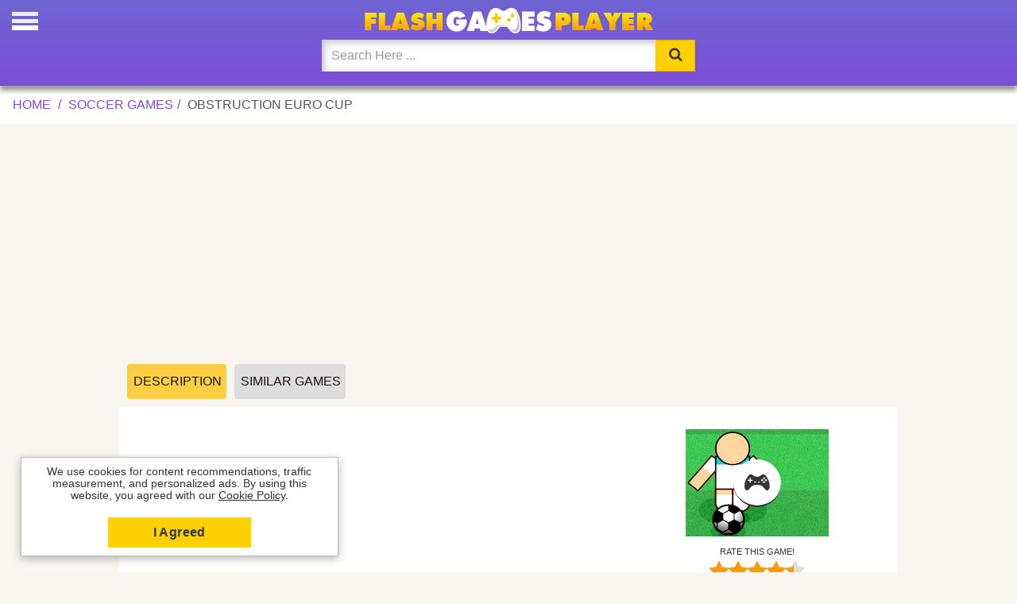

--- FILE ---
content_type: text/html
request_url: https://www.flashgamesplayer.com/free/obstruction-euro-cup-2008.html
body_size: 5157
content:
<!DOCTYPE html>
<html lang="en-US">
<head>
<meta charset="UTF-8">
<meta name="viewport" content="width=device-width, initial-scale=1.0">
<meta name="description" content="Play soccer penalties game with 16 European teams from the Euro Cup 2008, select the team that will shoot and the one that will defend, try to score goals past ...">
<title>Obstruction Euro Cup Online Game & Unblocked - Flash Games Player</title>
<meta property="og:title" content="Obstruction Euro Cup Online Game & Unblocked">
<meta name="keywords" content="Obstruction Euro Cup, sports, Soccer Games, online, browser, games">
<meta property="og:image" content="https://www.flashgamesplayer.com/online/images/obstruction-euro-cup-2008.jpg">
<meta property="og:description" content="Play soccer penalties game with 16 European teams from the Euro Cup 2008, select the team that will shoot and the one that will defend, try to score goals past ...">
<meta property="og:url" content="https://www.flashgamesplayer.com/free/obstruction-euro-cup-2008.html">
<link rel="canonical" href="https://www.flashgamesplayer.com/free/obstruction-euro-cup-2008.html">
<meta name="robots" content="index" >
<meta name="mobile-web-app-capable" content="yes">
<meta name="apple-mobile-web-app-capable" content="yes">
<meta name="apple-mobile-web-app-title" content="Flash Games Player">
<link rel="shortcut icon" href="/favicon.ico">   
<link rel="shortcut icon" sizes="32x32" href="/flashgamesplayer32x32.png">
<link rel="shortcut icon" sizes="196x196" href="/flashgamesplayer192x192.png">
<link rel="apple-touch-icon-precomposed" sizes="168x168" href="/flashgamesplayer168x168.png">
<link rel="apple-touch-icon-precomposed" sizes="144x144" href="/flashgamesplayer144x144.png">
<link rel="apple-touch-icon-precomposed" sizes="76x76" href="/flashgamesplayer96x96.png">
<link rel="apple-touch-icon-precomposed" sizes="72x72" href="/flashgamesplayer72x72.png">
<link rel="stylesheet prefetch" href="/css/styles.css?v=4.0">
<style>@font-face {font-family: 'ipo';font-style: normal;font-weight: 400;src: local('ipo'),local('ipo'),url(/fonts/ipo.woff) format('woff2');font-display: swap;}@media only screen and (max-width: 600px){.ads {padding-right:0;padding-left:0;}}span.ipo.ipo-cat-arcade{color:#333;}</style>
<script async data-ad-frequency-hint="30s" src="https://pagead2.googlesyndication.com/pagead/js/adsbygoogle.js?client=ca-pub-1209392112672204" data-overlays="bottom" crossorigin="anonymous"></script>
<script type="application/ld+json">{"@context": "https://schema.org/","@type": "Game","name": "Obstruction Euro Cup","image": ["https://www.flashgamesplayer.com/online/images/obstruction-euro-cup-2008.jpg"], "url": "https://www.flashgamesplayer.com/free/obstruction-euro-cup-2008.html","description":"Play soccer penalties game with 16 European teams from the Euro Cup 2008, select the team that will shoot and the one that will defend, try to score goals past ...","aggregateRating":{"@type": "AggregateRating","ratingValue":"4.4","ratingCount":"3448","bestRating": "5"}}</script>
<script type="application/ld+json">
    {
      "@context": "https://schema.org",
      "@type": "BreadcrumbList",
      "itemListElement": [{
        "@type": "ListItem",
        "position": 1,
        "name": "Soccer Games",
        "item": "https://www.flashgamesplayer.com/online/soccer.html"
      },{
        "@type": "ListItem",
        "position": 2,
        "name": "Obstruction Euro Cup",
        "item": "https://www.flashgamesplayer.com/free/obstruction-euro-cup-2008.html"
      }]
    }
</script>
<link rel="manifest" href="/manifest.json">
</head>
<body><h1>Obstruction Euro Cup Game</h1>
<div class="header"><div id="mySidenav" class="sidenav">
<div class="closeside"><span class="closebtn" onclick="closeNav()">&times;</span></div>
<a href="/most-recent.html" title="New Updated Games"><span class="notication"></span><span class="ipo ipo-clock-o"></span>Updated</a>
<a href="/flash-games.html" title="Flash Games Unblocked"><span class="ipo ipo-flash"></span> Flash</a>
<a href="/arcade-games.html" title="Arcade Games"><span class="ipo ipo-cat-arcade"></span> Arcade</a>
<a href="/war-games.html" title="War Games"><span class="ipo ipo-cat-war"></span> War</a>
<a href="/girl-games.html" title="Girl Games"><span class="ipo ipo-cat-girl"></span> Girl</a>
<a href="/animation.html" title="Flash Cartoons"><span class="ipo ipo-cat-animations"></span> Cartoons</a>
<a href="/action-games.html" title="Action Games"><span class="ipo ipo-cat-action"></span> Action</a>
<a href="/soccer-games.html" title="Soccer Games"><span class="ipo ipo-cat-soccer"></span> Soccer</a>
<a href="/fighting-games.html" title="Fighting Games"><span class="ipo ipo-cat-fighting"></span> Fighting</a>
<a href="/car-games.html" title="Car Games"><span class="ipo ipo-cat-car"></span> Car</a>
<a href="/sports-games.html" title="Sports Games"><span class="ipo ipo-cat-sports"></span> Sports</a>
<a href="/shooting-games.html" title="Shooting Games"><span class="ipo ipo-cat-shooting"></span> Shooting</a>
<a href="/puzzle-games.html" title="Puzzle Games"><span class="ipo ipo-cat-puzzle"></span> Puzzle</a>
<a href="/logic-games.html" title="Logic Games"><span class="ipo ipo-cat-logic"></span> Logic</a>
<a href="/skill-games.html" title="Skill Games"><span class="ipo ipo-cat-skill"></span> Skill</a>
<a href="/motorcycle-games.html" title="Motorcycle Games"><span class="ipo ipo-cat-motorcycle"></span> Bike</a>
<a href="/card-games.html" title="Card Games"><span class="ipo ipo-cat-card"></span> Card</a>
<a href="/html5-games.html" title="HTML5 Mobile Games online play"><span class="ipo ipo-html5"></span> HTML5</a>
<img width="96" height="96" class="logomenu" src="/flashgamesplayer96x96.png" alt="FlashGamesPlayer.com">
</div><span class="open-icon" onclick="openNav()"></span>
<script>function openNav(){document.getElementById("mySidenav").style.width = "280px";document.body.style.overflow = 'hidden';};function closeNav(){document.getElementById("mySidenav").style.width = "0";document.body.style.overflow = 'auto';}</script><div class="navigation" style="max-width:500px; margin: 0 auto;"><a href="/"><img class="brand" src="//static2.flashgamesplayer.com/img/logo.png" alt="Flash Games Player"></a><form autocomplete="off" action="/findgames.html" method="post"><div class="input-group nav-search"><input id="myInput" oninput="myFunction()" name="keyword" type="search" class="form-control" placeholder="Search Here ..." onfocus="this.placeholder = ''" onblur="this.placeholder = 'Search Here ...'"><div class="input-group-btn"><button type="submit" class="btn btn-default" tabindex="-1" title="Search"><span class="ipo ipo-search"></span></button></div></div></form><p id="result"></p></div></div>
<div class="breadcrumb container"><ul class="breadcrumb"> <li><a title="Flash Games Player" href="/">Home</a></li> <li><a href="/online/soccer.html" title="Soccer - Free Online Games"><span>Soccer Games</span></a></li><li><span>Obstruction Euro Cup</span></li></ul></div>

<div class="ads" style="display:block"><ins class="adsbygoogle"
     style="display:block"
     data-ad-client="ca-pub-1209392112672204"
     data-ad-slot="6651641783"
     data-ad-format="auto"
     data-full-width-responsive="true"></ins>
<script>
     (adsbygoogle = window.adsbygoogle || []).push({});
</script></div>
<ul class="game-tab"><li><a style="width:125px" title="Game Description" id="desc" class="active" href="javascript:void(0)">Description</a></li><li><a style="width:140px" title="Similar Games" id="similar" href="javascript:void(0)">Similar Games</a></li>
</ul>
<div class="main-box" id="cardgame">
<div class="c1">
<div class="game-pic" style="position: relative;">
<a class="player" href="/free/obstruction-euro-cup-2008/play.html" title="Play Now!"><span class="bcenter"><span class="ipo ipo-cat-arcade"></span></span></a><img src="/online/images/obstruction-euro-cup-2008.jpg" width="180" height="135" title="Play Obstruction Euro Cup Game" alt="Obstruction Euro Cup"></div>
<div class="rate-container"><ul><li id="prod"><small>Rate this Game!</small>
<div class="rateit svg" data-productid="16593" data-rateit-value="4.4" data-rateit-ispreset="true" data-rateit-resetable="false" data-rateit-starwidth="24" data-rateit-starheight="23"></div></li></ul><ul id="/free/obstruction-euro-cup-2008.html">
<li id="vto"><small>Votes</small><span class="stgg">3448</span></li>
<li id="vtov"><small>Rating</small><span class="stgg"><span>4.4</span><span class="nok">/<span>5</span></span></span></li>
<li><small>Played</small><span class="stgg">77085</span></li></ul></div>
</div>
<div class="ads" style="min-height:250px;">
<ins class="adsbygoogle"
     style="display:block"
     data-ad-client="ca-pub-1209392112672204"
     data-ad-slot="2437597436"
     data-ad-format="auto"
     data-full-width-responsive="true"></ins>
<script>
     (adsbygoogle = window.adsbygoogle || []).push({});
</script>
</div>
<div class="description-area"><h2 class="title">Play Obstruction Euro Cup Online Game</h2>
<p>Play soccer penalties game with 16 European teams from the Euro Cup 2008, select the team that will shoot and the one that will defend, try to score goals past the defense of the goal and calculate the wind speed.</p>
<h2 id="unblocked">Is Obstruction Euro Cup Unblocked?</h2>
<p>Obstruction Euro Cup is an <strong>unblocked flash game</strong> emulated to play online on your browser (Ex: Chrome, Firefox) for free, without download on any device, can be played on your computer, phone or tablet. <strong>Obstruction Euro Cup</strong> game is also not restricted [unblocked] to play at home, school or any location, and it's one of the best Soccer Games with a lot of fun, playable in any device, the <a title="Obstruction Euro Cup  unblocked game" href="#unblocked">Obstruction Euro Cup  unblocked</a> game has been chosen by many players as their favorite, give it a try, and we hope you enjoy it! Remember that FlashGamesPlayer.com offers you the best and funniest collection of unblocked flash games in the world to play free online.</p>
</div></div>
<div style="overflow-y:auto;display:none" id="related">
<div class="grid" style="display: flex;width:1010px;max-width:1010px;">
<div><a href="/free/euro-cup-2010.html"  title="Euro cup 2010"><img class="lazy" src="/img/grid-back.png" width="150" height="135" data-srcset="/online/images/euro-cup-2010.jpg" alt="Play Euro cup 2010 Online Game"></a><div class="text"><a href="/free/euro-cup-2010.html"  title="Euro cup 2010 Online"><p class="gtitle popu">Euro cup 2010</p></a></div></div><div><a href="/free/euro-2008-headers.html"  title="Euro 2008 headers"><img class="lazy" src="/img/grid-back.png" width="150" height="135" data-srcset="/online/images/euro-2008-headers.jpg" alt="Play Euro 2008 headers Online Game"></a><div class="text"><a href="/free/euro-2008-headers.html"  title="Euro 2008 headers Online"><p class="gtitle popu">Euro 2008 headers</p></a></div></div><div><a href="/free/euro-cup-kicks.html"  title="Euro Cup Kicks"><img class="lazy" src="/img/grid-back.png" width="150" height="135" data-srcset="/online/images/euro-cup-kicks.jpg" alt="Play Euro Cup Kicks Online Game"></a><div class="text"><a href="/free/euro-cup-kicks.html"  title="Euro Cup Kicks Online"><p class="gtitle popu">Euro Cup Kicks</p></a></div></div><div><a href="/free/snowball-2008.html"  title="Snowball 2008"><img class="lazy" src="/img/grid-back.png" width="150" height="135" data-srcset="/online/images/snowball-2008.jpg" alt="Play Snowball 2008 Online Game"></a><div class="text"><a href="/free/snowball-2008.html"  title="Snowball 2008 Online"><p class="gtitle popu">Snowball 2008</p></a></div></div><div><a href="/free/euro-2012.html"  title="Euro 2012"><img class="lazy" src="/img/grid-back.png" width="150" height="135" data-srcset="/online/images/euro-2012.jpg" alt="Play Euro 2012 Online Game"></a><div class="text"><a href="/free/euro-2012.html"  title="Euro 2012 Online"><p class="gtitle popu">Euro 2012</p></a></div></div>
</div></div>

<div class="ads" style="width:100%;"> 
</div>

<div class="main-box">
<div class="description-area">
<h3>Similar Obstruction Euro Cup Games</h3>
<p>There is a multitude of Obstruction Euro Cup <a title="Similar Obstruction Euro Cup games" href="/online/soccer.html">similar games</a> to play online, many searches and tags lead you to this game like Obstruction euro cup 2008, Euro cup ludo, Pinball euro cup 2012, Euro 2012, Euro truk, but our suggestion are the games that can be found above at the similar games tab, ready to play for free in <strong>Flash Games Player</strong> website online. Obstruction Euro Cup has been played 77085 times and recommended by 3448 gamers!</p></div></div>
<div class="fgp1" id="fgp3"><div class="fgp2">We use cookies for content recommendations, traffic measurement, and personalized ads. By using this website, you agreed with our <a style="text-decoration:underline" href="/cookies-policy.html" target="_blank">Cookie Policy</a>.</div><div class="fgp5"><a id="fgp4" class="fgp6" href="#">I Agreed</a></div></div>
<div id="copyright">
<div class="container"><div class="legal-menu" style="text-align:center"><ul><li><a href="/cookies-policy.html" rel="nofollow" title="Cookies" target="_blank">Cookies</a></li><li><a href="/contact-us.html" rel="nofollow" title="Contactenos" target="_blank">Contact us</a></li><li><a href="/" title="Flash Games Player">2026 &copy; Flash Games Player</a></li></ul></div></div></div><script>window.adBreak = window.adConfig = function (o) { adsbygoogle.push(o); }
window.adConfig({preloadAdBreaks: "on",
onReady: function(){}});document.addEventListener("DOMContentLoaded", function(){setTimeout("document.getElementById('similar').addEventListener('click', function() { StartToShowAd(); });", 3000);
});function StartToShowAd(){window.adBreak({type:"preroll",name:"Similar Games",adBreakDone: (res) => {console.log("adBreakDone:", res);}});}</script>
<script>
document.getElementById("similar").onclick=function(){document.getElementById("related").style.display="block",document.getElementById("cardgame").style.display="none",document.getElementById("similar").classList.add("active"),document.getElementById("desc").classList.remove("active")},document.getElementById("desc").onclick=function(){document.getElementById("cardgame").style.display="block",document.getElementById("similar").classList.remove("active"),document.getElementById("desc").classList.add("active")};
document.addEventListener("DOMContentLoaded", function() {var lazyImages = [].slice.call(document.querySelectorAll("img.lazy"));if ("IntersectionObserver" in window && "IntersectionObserverEntry" in window && "intersectionRatio" in window.IntersectionObserverEntry.prototype) {let lazyImageObserver = new IntersectionObserver(function(entries,observer){entries.forEach(function(entry) {if (entry.isIntersecting) {let lazyImage = entry.target;lazyImage.src = lazyImage.dataset.src;lazyImage.srcset = lazyImage.dataset.srcset;
lazyImage.classList.remove("lazy");lazyImageObserver.unobserve(lazyImage);}});});lazyImages.forEach(function(lazyImage) {lazyImageObserver.observe(lazyImage);
});}});
function AdsPCCookie(key, valu, expire, path){var d = new Date();d.setTime(d.getTime() + (expire*60*60*1000));var expires = "expires="+d.toUTCString();document.cookie = key + "=" + valu + "; " + expires + ";path=/";}
function AdsPOCookie(key){var name=key + "="; var ca=document.cookie.split(';'); for (var i=0; i < ca.length; i++){var c=ca[i]; while (c.charAt(0)==' ') c=c.substring(1); if (c.indexOf(name)==0) return c.substring(name.length, c.length);}return "";}
function AdsPOKCookie(key){var key=AdsPOCookie(key);{if (key !="")return true; else return false;}}
if (!AdsPOKCookie('coqmsg')){var cqwd = document.getElementById('fgp3');cqwd.style.display = 'block';}
document.getElementById("fgp4").onclick = function(e){e.preventDefault();cqwd.style.display = 'none';AdsPCCookie('coqmsg', 'OK', 36000);};
function myFunction(){var x = document.getElementById("myInput").value;x = x.replace(/\s/g , "-");var xhttp = new XMLHttpRequest();xhttp.onreadystatechange = function() {if (this.readyState == 4 && this.status == 200){document.getElementById("result").innerHTML = this.responseText;}};xhttp.open("GET", "/result/"+x+"", true);xhttp.send();};
</script>
<script src="https://ajax.googleapis.com/ajax/libs/jquery/3.6.3/jquery.min.js"></script><script async src="//static2.flashgamesplayer.com/js/jquery.rateit.min.js"></script>
<script>
$('#prod .rateit').bind('rated reset',function(e){var ri=$(this);var value=ri.rateit('value');var update = new Array();ri.rateit('readonly', true);$.ajax({url: String.fromCharCode(47)+'rtj'+String.fromCharCode(47)+'16593'+String.fromCharCode(47)+value+String.fromCharCode(47),data:{value:999},type:'POST',success:function(data){update=data.split('|');$('#vto').html('<small>Votes</small><span class="stgg">'+update[0]+'</span>');$('#vtov').html('<small>Score</small><span class="stgg"><span>'+update[1]+'</span><span class="nok">/<span>5</span></span></span>');$('.votes').html('Votos ('+update[0]+')');},error:function(jxhr,msg,err){}});});if ('serviceWorker' in navigator) { navigator.serviceWorker.register('/service-worker.js') };
</script>
<script defer src="https://static.cloudflareinsights.com/beacon.min.js/vcd15cbe7772f49c399c6a5babf22c1241717689176015" integrity="sha512-ZpsOmlRQV6y907TI0dKBHq9Md29nnaEIPlkf84rnaERnq6zvWvPUqr2ft8M1aS28oN72PdrCzSjY4U6VaAw1EQ==" data-cf-beacon='{"version":"2024.11.0","token":"8ff69a9c042b4623936928daabf445b5","r":1,"server_timing":{"name":{"cfCacheStatus":true,"cfEdge":true,"cfExtPri":true,"cfL4":true,"cfOrigin":true,"cfSpeedBrain":true},"location_startswith":null}}' crossorigin="anonymous"></script>
</body>
</html>

--- FILE ---
content_type: text/html; charset=utf-8
request_url: https://www.google.com/recaptcha/api2/aframe
body_size: 269
content:
<!DOCTYPE HTML><html><head><meta http-equiv="content-type" content="text/html; charset=UTF-8"></head><body><script nonce="B4rzCYKtzZ8NYUvKUGiMlQ">/** Anti-fraud and anti-abuse applications only. See google.com/recaptcha */ try{var clients={'sodar':'https://pagead2.googlesyndication.com/pagead/sodar?'};window.addEventListener("message",function(a){try{if(a.source===window.parent){var b=JSON.parse(a.data);var c=clients[b['id']];if(c){var d=document.createElement('img');d.src=c+b['params']+'&rc='+(localStorage.getItem("rc::a")?sessionStorage.getItem("rc::b"):"");window.document.body.appendChild(d);sessionStorage.setItem("rc::e",parseInt(sessionStorage.getItem("rc::e")||0)+1);localStorage.setItem("rc::h",'1768616112126');}}}catch(b){}});window.parent.postMessage("_grecaptcha_ready", "*");}catch(b){}</script></body></html>